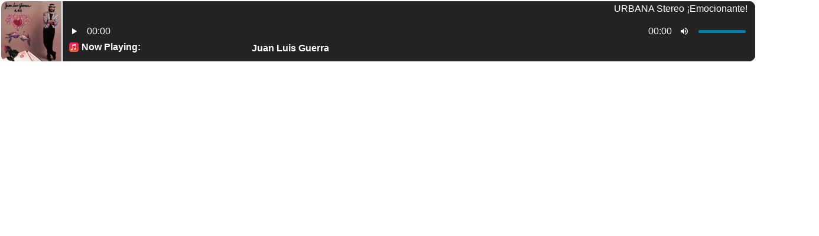

--- FILE ---
content_type: text/html;charset=UTF-8
request_url: https://guri.tepuyserver.net/cp/widgets/player/single/?p=8116
body_size: 1462
content:
<!DOCTYPE html>
<html>
<body>
<div class="se-pre-con"></div>
<head>
<script type="text/javascript" src="jquery-3.5.1.min.js"></script>
<link href='widgets.css?r=vojswhho' media="screen" rel="stylesheet" type="text/css">
<link href='skin/flatie.jplayer.skin.css?r=j0nfs7ry' media="screen" rel="stylesheet" type="text/css">
<script type="text/javascript" src="skin/jquery.jplayer.min.js"></script>
<script type="text/javascript" src='skin/flatie.jplayer.skin.js?r=jr42gju0'></script>
<script src="jquery.marquee.min.js" type="text/javascript"></script>
<link href='animate.css' media="screen" rel="stylesheet" type="text/css">
<meta name="viewport" content="width=device-width, initial-scale=1">
<title>URBANA Stereo ¡Emocionante!</title>
<link rel="shortcut icon" href="music.ico">
</head>
<script>
var ts = new Date().getTime();
$(window).on('load', function(){ $(".se-pre-con").fadeOut("slow"); });

function animateCSS(element, animationName, callback) {
if (!document.hidden) {
    const node = document.querySelector(element)
    node.classList.add('animated', animationName)

    function handleAnimationEnd() {
        node.classList.remove('animated', animationName)
        node.removeEventListener('animationend', handleAnimationEnd)

        if (typeof callback === 'function') callback()
    }

    node.addEventListener('animationend', handleAnimationEnd)
}}

$(document).ready(function(){
$.post("nowplay.php",{ rsys: "scv26", port: "8116", NoCache: ts } ,function(data){ $("#nowplay").html(data);  document.title = data; 
	$('.marquee').marquee({
	//duration in milliseconds of the marquee
	duration: 5000,
	//gap in pixels between the tickers
	gap: 50,
	//time in milliseconds before the marquee will start animating
	delayBeforeStart: 100,
	//'left' or 'right'
	direction: 'left',
	//true or false - should the marquee be duplicated to show an effect of continues flow
	duplicated: false,
	pauseOnHover: true
});

 animateCSS('#playertrack', 'rubberBand') });
intervalplay = setInterval(function() {
$.post("nowplay.php",{ rsys: "scv26", port: "8116", NoCache: ts } ,function(data){ $("#nowplay").html(data);  document.title = data; 
	$('.marquee').marquee({
	//duration in milliseconds of the marquee
	duration: 5000,
	//gap in pixels between the tickers
	gap: 50,
	//time in milliseconds before the marquee will start animating
	delayBeforeStart: 0,
	//'left' or 'right'
	direction: 'left',
	//true or false - should the marquee be duplicated to show an effect of continues flow
	duplicated: false,
	pauseOnHover: true
});

animateCSS('#playertrack', 'rubberBand')  });
}, 20000);

$.post("art.php",{ NoCache: ts, user: 'urbanastereo', rsys: "scv26", port: "8116" } ,function(data){ $("#art").html(data); });
intervalart = setInterval(function() {
$.post("art.php",{ NoCache: ts, user: 'urbanastereo', rsys: "scv26", port: "8116" } ,function(data){ $("#art").html(data); });
}, 20000);

});

</script>


<script type="text/javascript">
	$(document).ready(function() {

	$('#player1').flatie({
	media: {
	mp3: "https://guri.tepuyserver.net:8116/stream"
	},
	solution: 'html, flash',
	supplied: "mp3",
	preload: 'none',
	autoplay: true,	volume: '1.0',

	pause: function() {
    jQuery(this).jPlayer("clearMedia");
    },

	});

	}); // Document
</script>
</head>



  <table>
  <tbody>
  <tr>
  <td>
  <div id="art"><img src="images/art2.gif"></div>
  </td>
  <td style='width: 100%; height: 100%;'>
  <span class="weburl" style="color:white;">URBANA Stereo ¡Emocionante!</span>
    <div class="nowplay"><img src="images/now5.png" id="playertrack" style="vertical-align: middle;" alt="" border="0"><span class="nowplaytext" style="color:white;"> <b>Now Playing:</b></span> <div class='marquee' style="color:white;" id='nowplay'></div></div>
    <div id="player1" class="jPlayer audioPlayer dark" style='border-radius: 0 10px 10px 0;'></div>
  </td>
  </tr>
  </tbody>
  </table>




</body>
</html>


--- FILE ---
content_type: text/html;charset=UTF-8
request_url: https://guri.tepuyserver.net/cp/widgets/player/single/nowplay.php
body_size: 75
content:
Juan Luis Guerra y su 4-40 - A Pedir Su Mano

--- FILE ---
content_type: text/html;charset=UTF-8
request_url: https://guri.tepuyserver.net/cp/widgets/player/single/art.php
body_size: 161596
content:
<img width='102' height='102' src="[data-uri]" border='0' style='border-radius: 10px 0 0 10px;'>